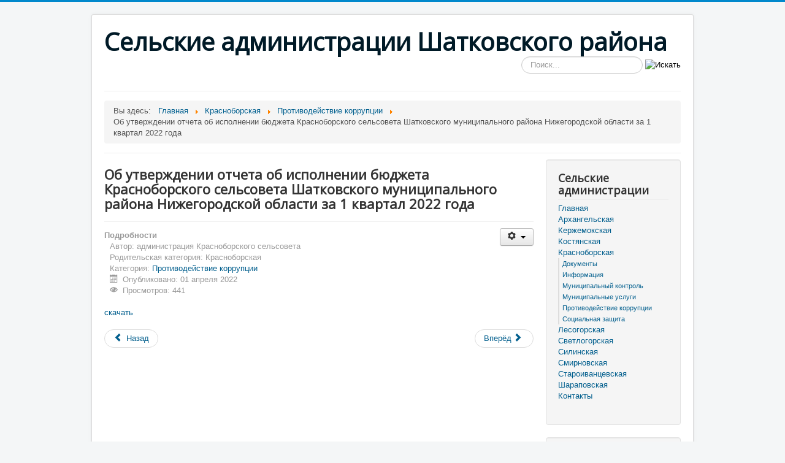

--- FILE ---
content_type: text/html; charset=utf-8
request_url: http://raion.shatki.info/index.php/krasnoborskaya/protivodejstvie-korruptsii/4612-ob-utverzhdenii-otcheta-ob-ispolnenii-byudzheta-krasnoborskogo-selsoveta-shatkovskogo-munitsipalnogo-rajona-nizhegorodskoj-oblasti-za-1-kvartal-2022-goda
body_size: 16366
content:
<!DOCTYPE html>
<html lang="ru-ru" dir="ltr">
<head>
	<meta name="viewport" content="width=device-width, initial-scale=1.0" />
	<meta charset="utf-8" />
	<base href="http://raion.shatki.info/index.php/krasnoborskaya/protivodejstvie-korruptsii/4612-ob-utverzhdenii-otcheta-ob-ispolnenii-byudzheta-krasnoborskogo-selsoveta-shatkovskogo-munitsipalnogo-rajona-nizhegorodskoj-oblasti-za-1-kvartal-2022-goda" />
	<meta name="author" content="администрация Красноборского сельсовета" />
	<meta name="generator" content="Joomla! - Open Source Content Management" />
	<title>Об утверждении отчета об исполнении бюджета Красноборского сельсовета Шатковского муниципального района Нижегородской области  за 1 квартал 2022 года</title>
	<link href="/templates/protostar/favicon.ico" rel="shortcut icon" type="image/vnd.microsoft.icon" />
	<link href="http://raion.shatki.info/index.php/component/search/?Itemid=154&amp;catid=61&amp;id=4612&amp;format=opensearch" rel="search" title="Искать Сельские администрации Шатковского района" type="application/opensearchdescription+xml" />
	<link href="/templates/protostar/css/template.css?55d8504370cc58425b91857ea5cbd827" rel="stylesheet" />
	<link href="https://fonts.googleapis.com/css?family=Open+Sans" rel="stylesheet" />
	<style>

	h1, h2, h3, h4, h5, h6, .site-title {
		font-family: 'Open Sans', sans-serif;
	}div.mod_search87 input[type="search"]{ width:auto; }
	</style>
	<script src="/media/jui/js/jquery.min.js?55d8504370cc58425b91857ea5cbd827"></script>
	<script src="/media/jui/js/jquery-noconflict.js?55d8504370cc58425b91857ea5cbd827"></script>
	<script src="/media/jui/js/jquery-migrate.min.js?55d8504370cc58425b91857ea5cbd827"></script>
	<script src="/media/jui/js/bootstrap.min.js?55d8504370cc58425b91857ea5cbd827"></script>
	<script src="/media/system/js/caption.js?55d8504370cc58425b91857ea5cbd827"></script>
	<script src="/templates/protostar/js/template.js?55d8504370cc58425b91857ea5cbd827"></script>
	<!--[if lt IE 9]><script src="/media/jui/js/html5.js?55d8504370cc58425b91857ea5cbd827"></script><![endif]-->
	<!--[if lt IE 9]><script src="/media/system/js/html5fallback.js?55d8504370cc58425b91857ea5cbd827"></script><![endif]-->
	<script>
jQuery(function($){ initTooltips(); $("body").on("subform-row-add", initTooltips); function initTooltips (event, container) { container = container || document;$(container).find(".hasTooltip").tooltip({"html": true,"container": "body"});} });jQuery(window).on('load',  function() {
				new JCaption('img.caption');
			});
	</script>


<meta 
    name="sputnik-verification" 
	content="i74NeeDKA0A9eJN8"
/>

</head>
<body class="site com_content view-article no-layout no-task itemid-154">
	<!-- Body -->
	<div class="body" id="top">
		<div class="container">
			<!-- Header -->
			<header class="header" role="banner">
				<div class="header-inner clearfix">
					<a class="brand pull-left" href="/">
						<span class="site-title" title="Сельские администрации Шатковского района">Сельские администрации Шатковского района</span>											</a>
					<div class="header-search pull-right">
						<div class="search mod_search87">
	<form action="/index.php/krasnoborskaya/protivodejstvie-korruptsii" method="post" class="form-inline" role="search">
		<label for="mod-search-searchword87" class="element-invisible">Искать...</label> <input name="searchword" id="mod-search-searchword87" maxlength="200"  class="inputbox search-query input-medium" type="search" size="20" placeholder="Поиск..." /> <input type="image" alt="Искать" class="button" src="/" onclick="this.form.searchword.focus();"/>		<input type="hidden" name="task" value="search" />
		<input type="hidden" name="option" value="com_search" />
		<input type="hidden" name="Itemid" value="154" />
	</form>
</div>

					</div>
				</div>
			</header>
							<nav class="navigation" role="navigation">
					<div class="navbar pull-left">
						<a class="btn btn-navbar collapsed" data-toggle="collapse" data-target=".nav-collapse">
							<span class="element-invisible">Включить/выключить навигацию</span>
							<span class="icon-bar"></span>
							<span class="icon-bar"></span>
							<span class="icon-bar"></span>
						</a>
					</div>
					<div class="nav-collapse">
						<div aria-label="breadcrumbs" role="navigation">
	<ul itemscope itemtype="https://schema.org/BreadcrumbList" class="breadcrumb">
					<li>
				Вы здесь: &#160;
			</li>
		
						<li itemprop="itemListElement" itemscope itemtype="https://schema.org/ListItem">
											<a itemprop="item" href="/index.php" class="pathway"><span itemprop="name">Главная</span></a>
					
											<span class="divider">
							<img src="/media/system/images/arrow.png" alt="" />						</span>
										<meta itemprop="position" content="1">
				</li>
							<li itemprop="itemListElement" itemscope itemtype="https://schema.org/ListItem">
											<a itemprop="item" href="/index.php/krasnoborskaya" class="pathway"><span itemprop="name">Красноборская</span></a>
					
											<span class="divider">
							<img src="/media/system/images/arrow.png" alt="" />						</span>
										<meta itemprop="position" content="2">
				</li>
							<li itemprop="itemListElement" itemscope itemtype="https://schema.org/ListItem">
											<a itemprop="item" href="/index.php/krasnoborskaya/protivodejstvie-korruptsii" class="pathway"><span itemprop="name">Противодействие коррупции</span></a>
					
											<span class="divider">
							<img src="/media/system/images/arrow.png" alt="" />						</span>
										<meta itemprop="position" content="3">
				</li>
							<li itemprop="itemListElement" itemscope itemtype="https://schema.org/ListItem" class="active">
					<span itemprop="name">
						Об утверждении отчета об исполнении бюджета Красноборского сельсовета Шатковского муниципального района Нижегородской области  за 1 квартал 2022 года					</span>
					<meta itemprop="position" content="4">
				</li>
				</ul>
</div>

					</div>
				</nav>
								<div class="moduletable">
						<div class="bannergroup">


</div>
		</div>
	
			<div class="row-fluid">
								<main id="content" role="main" class="span9">
					<!-- Begin Content -->
					
					<div id="system-message-container">
	</div>

					<div class="item-page" itemscope itemtype="https://schema.org/Article">
	<meta itemprop="inLanguage" content="ru-RU" />
	
		
			<div class="page-header">
					<h2 itemprop="headline">
				Об утверждении отчета об исполнении бюджета Красноборского сельсовета Шатковского муниципального района Нижегородской области  за 1 квартал 2022 года			</h2>
									</div>
							
<div class="icons">
	
					<div class="btn-group pull-right">
				<button class="btn dropdown-toggle" type="button" id="dropdownMenuButton-4612" aria-label="Инструменты пользователя"
				data-toggle="dropdown" aria-haspopup="true" aria-expanded="false">
					<span class="icon-cog" aria-hidden="true"></span>
					<span class="caret" aria-hidden="true"></span>
				</button>
								<ul class="dropdown-menu" aria-labelledby="dropdownMenuButton-4612">
											<li class="print-icon"> <a href="/index.php/krasnoborskaya/protivodejstvie-korruptsii/4612-ob-utverzhdenii-otcheta-ob-ispolnenii-byudzheta-krasnoborskogo-selsoveta-shatkovskogo-munitsipalnogo-rajona-nizhegorodskoj-oblasti-za-1-kvartal-2022-goda?tmpl=component&amp;print=1" title="Распечатать материал < Об утверждении отчета об исполнении бюджета Красноборского сельсовета Шатковского муниципального района Нижегородской области  за 1 квартал 2022 года >" onclick="window.open(this.href,'win2','status=no,toolbar=no,scrollbars=yes,titlebar=no,menubar=no,resizable=yes,width=640,height=480,directories=no,location=no'); return false;" rel="nofollow">			<span class="icon-print" aria-hidden="true"></span>
		Печать	</a> </li>
																<li class="email-icon"> <a href="/index.php/component/mailto/?tmpl=component&amp;template=protostar&amp;link=cc970ed3424352317f840c659089e2152b295438" title="Отправить ссылку другу" onclick="window.open(this.href,'win2','width=400,height=550,menubar=yes,resizable=yes'); return false;" rel="nofollow">			<span class="icon-envelope" aria-hidden="true"></span>
		Электронная почта	</a> </li>
														</ul>
			</div>
		
	</div>
			
		
						<dl class="article-info muted">

		
			<dt class="article-info-term">
									Подробности							</dt>

							<dd class="createdby" itemprop="author" itemscope itemtype="https://schema.org/Person">
					Автор: <span itemprop="name">администрация Красноборского сельсовета</span>	</dd>
			
										<dd class="parent-category-name">
													Родительская категория: <span itemprop="genre">Красноборская</span>							</dd>			
										<dd class="category-name">
																		Категория: <a href="/index.php/krasnoborskaya/protivodejstvie-korruptsii" itemprop="genre">Противодействие коррупции</a>							</dd>			
			
										<dd class="published">
				<span class="icon-calendar" aria-hidden="true"></span>
				<time datetime="2022-04-01T00:00:00+03:00" itemprop="datePublished">
					Опубликовано: 01 апреля 2022				</time>
			</dd>			
		
					
			
										<dd class="hits">
					<span class="icon-eye-open" aria-hidden="true"></span>
					<meta itemprop="interactionCount" content="UserPageVisits:441" />
					Просмотров: 441			</dd>						</dl>
	
	
		
								<div itemprop="articleBody">
		<p><a href="/images/stories/Kr.bor/15_01.04.2022.doc">скачать</a></p> 	</div>

	
	<ul class="pager pagenav">
	<li class="previous">
		<a class="hasTooltip" title="Об утверждении отчета об исполнении бюджета  Красноборского сельсовета  за 2021 год" aria-label="Предыдущий материал: Об утверждении отчета об исполнении бюджета  Красноборского сельсовета  за 2021 год" href="/index.php/krasnoborskaya/protivodejstvie-korruptsii/4610-ob-utverzhdenii-otcheta-ob-ispolnenii-byudzheta-krasnoborskogo-selsoveta-za-2021-god" rel="prev">
			<span class="icon-chevron-left" aria-hidden="true"></span> <span aria-hidden="true">Назад</span>		</a>
	</li>
	<li class="next">
		<a class="hasTooltip" title="Проект «Об утверждении отчета об исполнении бюджета Красноборского сельсовета за 2021 год»" aria-label="Следующий материал: Проект «Об утверждении отчета об исполнении бюджета Красноборского сельсовета за 2021 год»" href="/index.php/krasnoborskaya/protivodejstvie-korruptsii/4548-proekt-ob-utverzhdenii-otcheta-ob-ispolnenii-byudzheta-krasnoborskogo-selsoveta-za-2021-god" rel="next">
			<span aria-hidden="true">Вперёд</span> <span class="icon-chevron-right" aria-hidden="true"></span>		</a>
	</li>
</ul>
							</div>

					<div class="clearfix"></div>
					
					<!-- End Content -->
				</main>
									<div id="aside" class="span3">
						<!-- Begin Right Sidebar -->
						<div class="well _menu"><h3 class="page-header">Сельские администрации</h3><ul class="nav menu mod-list">
<li class="item-101 default"><a href="/index.php" >Главная</a></li><li class="item-102 parent"><a href="/index.php/arkhangelskaya" >Архангельская</a></li><li class="item-105 parent"><a href="/index.php/kerzhemokskaya" >Кержемокская</a></li><li class="item-107 parent"><a href="/index.php/kostyanskaya" >Костянская</a></li><li class="item-108 active deeper parent"><a href="/index.php/krasnoborskaya" >Красноборская</a><ul class="nav-child unstyled small"><li class="item-153"><a href="/index.php/krasnoborskaya/postanovleniya" >Документы</a></li><li class="item-151"><a href="/index.php/krasnoborskaya/informatsiya" >Информация</a></li><li class="item-221"><a href="/index.php/krasnoborskaya/munitsipalnyj-kontrol" >Муниципальный контроль</a></li><li class="item-152"><a href="/index.php/krasnoborskaya/munitsipalnye-uslugi" >Муниципальные услуги</a></li><li class="item-154 current active"><a href="/index.php/krasnoborskaya/protivodejstvie-korruptsii" >Противодействие коррупции</a></li><li class="item-156"><a href="/index.php/krasnoborskaya/sotsialnaya-zashchita" >Социальная защита</a></li></ul></li><li class="item-109 parent"><a href="/index.php/lesogorskaya" >Лесогорская</a></li><li class="item-103 parent"><a href="/index.php/svetlogorskaya" >Светлогорская</a></li><li class="item-111 parent"><a href="/index.php/silinskaya" >Силинская</a></li><li class="item-112 parent"><a href="/index.php/smirnovskaya" >Смирновская</a></li><li class="item-113 parent"><a href="/index.php/staroivantsevskaya" >Староиванцевская</a></li><li class="item-114 parent"><a href="/index.php/sharapovskaya" >Шараповская</a></li><li class="item-211"><a href="/index.php/kontakty" >Контакты</a></li></ul>
</div><div class="well "><h2 class="page-header">Новости</h2><div class="newsflash">
					<h4 class="newsflash-title">
			<a href="/index.php/sharapovskaya/informatsiya/4792-antiterroristicheskaya-informatsiya">
			Антитеррористическая информация		</a>
		</h4>


	

	<p><a href="/images/stories/sharapowo/Информация_на_сайт.docx">Антитеррористическая информация</a></p>

					<h4 class="newsflash-title">
			<a href="/index.php/silinskaya/informatsiya/4791-ostorozhno-moshenniki">
			ОСТОРОЖНО МОШЕННИКИ !!!		</a>
		</h4>


	

	<p><a href="/images/stories/Информация_на_сайт.docx" title="ОСТОРОЖНО МОШЕННИКИ !!!">ОСТОРОЖНО МОШЕННИКИ !!!</a></p>

					<h4 class="newsflash-title">
			<a href="/index.php/smirnovskaya/informatsiya/4790-informirovanie-grazhdan">
			Информирование граждан		</a>
		</h4>


	

	<p><a href="/images/stories/Информация_на_сайт.docx">информирование граждан</a></p>

	</div>
</div><div class="well "><h3 class="page-header">Кто на сайте</h3>
			<p>Сейчас 38&#160;гостей и ни одного зарегистрированного пользователя на сайте</p>

</div>
						<!-- End Right Sidebar -->
					</div>
							</div>
		</div>
	</div>
	<!-- Footer -->
	<footer class="footer" role="contentinfo">
		<div class="container">
			<hr />
			<dl class="stats-module">
	<dt>Количество просмотров материалов</dt>
	<dd>4001741</dd>
</dl>

			<p class="pull-right">
				<a href="#top" id="back-top">
					Наверх				</a>
			</p>
			<p>
				&copy; 2026 Сельские администрации Шатковского района			</p>
		</div>
	</footer>
	
</body>
</html>

<script type="text/javascript">
       (function(d, t, p) {
          var j = d.createElement(t); j.async = true; j.type = "text/javascript";
         j.src = ("https:" == p ? "https:" : "http:") + "//stat.sputnik.ru/cnt.js";
        var s = d.getElementsByTagName(t)[0]; s.parentNode.insertBefore(j, s);
       })(document, "script", document.location.protocol);
</script>